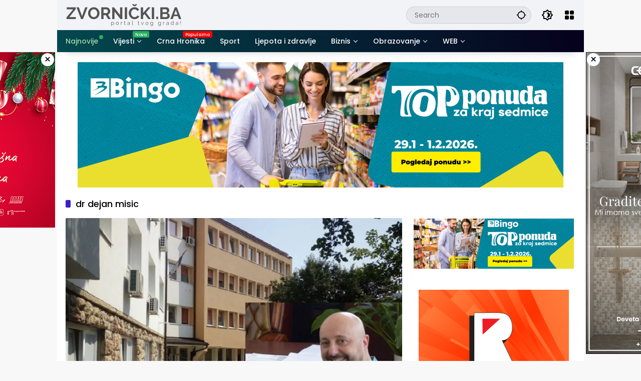

--- FILE ---
content_type: text/html; charset=UTF-8
request_url: https://zvornicki.ba/tag/dr-dejan-misic/
body_size: 18248
content:
<!doctype html><html lang="hr"><head><meta charset="UTF-8"><meta name="viewport" content="width=device-width, initial-scale=1"><link rel="profile" href="https://gmpg.org/xfn/11"><meta name='robots' content='noindex, follow' /><title>dr dejan misic Archives - Zvornički.ba</title><meta property="og:locale" content="hr_HR" /><meta property="og:type" content="article" /><meta property="og:title" content="dr dejan misic Archives" /><meta property="og:url" content="https://zvornicki.ba/tag/dr-dejan-misic/" /><meta property="og:site_name" content="Zvornički.ba" /><meta property="og:image" content="https://zvornicki.ba/wp-content/uploads/2023/09/una-bihac-jpg.webp" /><meta property="og:image:width" content="307" /><meta property="og:image:height" content="231" /><meta property="og:image:type" content="image/jpeg" /><meta name="twitter:card" content="summary_large_image" /> <script type="application/ld+json" class="yoast-schema-graph">{"@context":"https://schema.org","@graph":[{"@type":"CollectionPage","@id":"https://zvornicki.ba/tag/dr-dejan-misic/","url":"https://zvornicki.ba/tag/dr-dejan-misic/","name":"dr dejan misic Archives - Zvornički.ba","isPartOf":{"@id":"https://zvornicki.ba/#website"},"primaryImageOfPage":{"@id":"https://zvornicki.ba/tag/dr-dejan-misic/#primaryimage"},"image":{"@id":"https://zvornicki.ba/tag/dr-dejan-misic/#primaryimage"},"thumbnailUrl":"https://zvornicki.ba/wp-content/uploads/2024/01/ortopedija-misic-doktor-jpg.webp","breadcrumb":{"@id":"https://zvornicki.ba/tag/dr-dejan-misic/#breadcrumb"},"inLanguage":"hr"},{"@type":"ImageObject","inLanguage":"hr","@id":"https://zvornicki.ba/tag/dr-dejan-misic/#primaryimage","url":"https://zvornicki.ba/wp-content/uploads/2024/01/ortopedija-misic-doktor-jpg.webp","contentUrl":"https://zvornicki.ba/wp-content/uploads/2024/01/ortopedija-misic-doktor-jpg.webp","width":878,"height":623,"caption":"U zvorničkoj bolnici blag porast broja pacijenata sa povredama izazvanih vremsnkim uslovima i ledom"},{"@type":"BreadcrumbList","@id":"https://zvornicki.ba/tag/dr-dejan-misic/#breadcrumb","itemListElement":[{"@type":"ListItem","position":1,"name":"Home","item":"https://zvornicki.ba/"},{"@type":"ListItem","position":2,"name":"dr dejan misic"}]},{"@type":"WebSite","@id":"https://zvornicki.ba/#website","url":"https://zvornicki.ba/","name":"Zvornički.ba","description":"Nezavisni portal grada Zvornika","publisher":{"@id":"https://zvornicki.ba/#organization"},"alternateName":"Zvornik Vijesti","potentialAction":[{"@type":"SearchAction","target":{"@type":"EntryPoint","urlTemplate":"https://zvornicki.ba/?s={search_term_string}"},"query-input":{"@type":"PropertyValueSpecification","valueRequired":true,"valueName":"search_term_string"}}],"inLanguage":"hr"},{"@type":"Organization","@id":"https://zvornicki.ba/#organization","name":"Zvornički.ba","alternateName":"Nezavisni informativni portal grada Zvornika","url":"https://zvornicki.ba/","logo":{"@type":"ImageObject","inLanguage":"hr","@id":"https://zvornicki.ba/#/schema/logo/image/","url":"https://zvornicki.ba/wp-content/uploads/2025/02/Go2njemacka-4-1.png","contentUrl":"https://zvornicki.ba/wp-content/uploads/2025/02/Go2njemacka-4-1.png","width":350,"height":45,"caption":"Zvornički.ba"},"image":{"@id":"https://zvornicki.ba/#/schema/logo/image/"},"sameAs":["https://www.facebook.com/Zvornicki.ba"],"publishingPrinciples":"https://zvornicki.ba/privacy-policy-2/","ownershipFundingInfo":"https://zvornicki.ba/impressum/"}]}</script> <link rel='dns-prefetch' href='//www.googletagmanager.com' /><link rel="alternate" type="application/rss+xml" title="Zvornički.ba &raquo; Kanal" href="https://zvornicki.ba/feed/" /><link rel="alternate" type="application/rss+xml" title="Zvornički.ba &raquo; Kanal komentara" href="https://zvornicki.ba/comments/feed/" /><link rel="alternate" type="application/rss+xml" title="Zvornički.ba &raquo; dr dejan misic Kanal oznaka" href="https://zvornicki.ba/tag/dr-dejan-misic/feed/" /><style id='wp-img-auto-sizes-contain-inline-css'>img:is([sizes=auto i],[sizes^="auto," i]){contain-intrinsic-size:3000px 1500px}</style><link data-optimized="1" rel='stylesheet' id='ctf_styles-css' href='https://zvornicki.ba/wp-content/litespeed/css/b2fd4cb56db268d5d70d47ad36ffb128.css?ver=240ed' media='all' /><link data-optimized="1" rel='stylesheet' id='wpmedia-fonts-css' href='https://zvornicki.ba/wp-content/litespeed/css/4fce13007fe564bddd444d758dd70b9d.css?ver=4d72e' media='all' /><link data-optimized="1" rel='stylesheet' id='wpmedia-style-css' href='https://zvornicki.ba/wp-content/litespeed/css/66c7eb957bc7d68ef2eb855c88bfc40b.css?ver=8f31f' media='all' /><style id='wpmedia-style-inline-css'>h1,h2,h3,h4,h5,h6,.reltitle,.site-title,.gmr-mainmenu ul>li>a,.gmr-secondmenu-dropdown ul>li>a,.gmr-sidemenu ul li a,.gmr-sidemenu .side-textsocial,.heading-text,.gmr-mobilemenu ul li a,#navigationamp ul li a{font-family:Poppins;font-weight:500}h1 strong,h2 strong,h3 strong,h4 strong,h5 strong,h6 strong{font-weight:700}.entry-content-single{font-size:16px}body{font-family:Poppins;--font-reguler:400;--font-bold:700;--mainmenu-bgcolor:#03494f;--mainmenu-secondbgcolor:#06001c;--background-color:#f8f8f8;--main-color:#000000;--widget-title:#000000;--link-color-body:#000000;--hoverlink-color-body:#d9091b;--border-color:#cccccc;--button-bgcolor:#3920c9;--button-color:#ffffff;--header-bgcolor:#f2f3f6;--topnav-color:#000000;--topnav-link-color:#000000;--topnav-linkhover-color:#d9091b;--mainmenu-color:#ffffff;--mainmenu-hovercolor:#f1c40f;--content-bgcolor:#ffffff;--content-greycolor:#555555;--greybody-bgcolor:#eeeeee;--footer-bgcolor:#f2f3f6;--footer-color:#666666;--footer-linkcolor:#212121;--footer-hover-linkcolor:#d9091b}body,body.dark-theme{--scheme-color:#006b63;--secondscheme-color:#3920c9;--mainmenu-direction:80deg}</style><link rel="https://api.w.org/" href="https://zvornicki.ba/wp-json/" /><link rel="alternate" title="JSON" type="application/json" href="https://zvornicki.ba/wp-json/wp/v2/tags/10278" /><link rel="EditURI" type="application/rsd+xml" title="RSD" href="https://zvornicki.ba/xmlrpc.php?rsd" /><meta name="generator" content="WordPress 6.9" /> <script src="[data-uri]" defer type="b17988e23d48c8502bf51f57-text/javascript"></script> <link rel="icon" href="https://zvornicki.ba/wp-content/uploads/2025/02/cropped-Twitter-Twemoji-Alphabet-Letter-Z.512-1-32x32.png" sizes="32x32" /><link rel="icon" href="https://zvornicki.ba/wp-content/uploads/2025/02/cropped-Twitter-Twemoji-Alphabet-Letter-Z.512-1-192x192.png" sizes="192x192" /><link rel="apple-touch-icon" href="https://zvornicki.ba/wp-content/uploads/2025/02/cropped-Twitter-Twemoji-Alphabet-Letter-Z.512-1-180x180.png" /><meta name="msapplication-TileImage" content="https://zvornicki.ba/wp-content/uploads/2025/02/cropped-Twitter-Twemoji-Alphabet-Letter-Z.512-1-270x270.png" /><style id='global-styles-inline-css'>:root{--wp--preset--aspect-ratio--square:1;--wp--preset--aspect-ratio--4-3:4/3;--wp--preset--aspect-ratio--3-4:3/4;--wp--preset--aspect-ratio--3-2:3/2;--wp--preset--aspect-ratio--2-3:2/3;--wp--preset--aspect-ratio--16-9:16/9;--wp--preset--aspect-ratio--9-16:9/16;--wp--preset--color--black:#000000;--wp--preset--color--cyan-bluish-gray:#abb8c3;--wp--preset--color--white:#ffffff;--wp--preset--color--pale-pink:#f78da7;--wp--preset--color--vivid-red:#cf2e2e;--wp--preset--color--luminous-vivid-orange:#ff6900;--wp--preset--color--luminous-vivid-amber:#fcb900;--wp--preset--color--light-green-cyan:#7bdcb5;--wp--preset--color--vivid-green-cyan:#00d084;--wp--preset--color--pale-cyan-blue:#8ed1fc;--wp--preset--color--vivid-cyan-blue:#0693e3;--wp--preset--color--vivid-purple:#9b51e0;--wp--preset--gradient--vivid-cyan-blue-to-vivid-purple:linear-gradient(135deg,rgb(6,147,227) 0%,rgb(155,81,224) 100%);--wp--preset--gradient--light-green-cyan-to-vivid-green-cyan:linear-gradient(135deg,rgb(122,220,180) 0%,rgb(0,208,130) 100%);--wp--preset--gradient--luminous-vivid-amber-to-luminous-vivid-orange:linear-gradient(135deg,rgb(252,185,0) 0%,rgb(255,105,0) 100%);--wp--preset--gradient--luminous-vivid-orange-to-vivid-red:linear-gradient(135deg,rgb(255,105,0) 0%,rgb(207,46,46) 100%);--wp--preset--gradient--very-light-gray-to-cyan-bluish-gray:linear-gradient(135deg,rgb(238,238,238) 0%,rgb(169,184,195) 100%);--wp--preset--gradient--cool-to-warm-spectrum:linear-gradient(135deg,rgb(74,234,220) 0%,rgb(151,120,209) 20%,rgb(207,42,186) 40%,rgb(238,44,130) 60%,rgb(251,105,98) 80%,rgb(254,248,76) 100%);--wp--preset--gradient--blush-light-purple:linear-gradient(135deg,rgb(255,206,236) 0%,rgb(152,150,240) 100%);--wp--preset--gradient--blush-bordeaux:linear-gradient(135deg,rgb(254,205,165) 0%,rgb(254,45,45) 50%,rgb(107,0,62) 100%);--wp--preset--gradient--luminous-dusk:linear-gradient(135deg,rgb(255,203,112) 0%,rgb(199,81,192) 50%,rgb(65,88,208) 100%);--wp--preset--gradient--pale-ocean:linear-gradient(135deg,rgb(255,245,203) 0%,rgb(182,227,212) 50%,rgb(51,167,181) 100%);--wp--preset--gradient--electric-grass:linear-gradient(135deg,rgb(202,248,128) 0%,rgb(113,206,126) 100%);--wp--preset--gradient--midnight:linear-gradient(135deg,rgb(2,3,129) 0%,rgb(40,116,252) 100%);--wp--preset--font-size--small:13px;--wp--preset--font-size--medium:20px;--wp--preset--font-size--large:36px;--wp--preset--font-size--x-large:42px;--wp--preset--spacing--20:0.44rem;--wp--preset--spacing--30:0.67rem;--wp--preset--spacing--40:1rem;--wp--preset--spacing--50:1.5rem;--wp--preset--spacing--60:2.25rem;--wp--preset--spacing--70:3.38rem;--wp--preset--spacing--80:5.06rem;--wp--preset--shadow--natural:6px 6px 9px rgba(0, 0, 0, 0.2);--wp--preset--shadow--deep:12px 12px 50px rgba(0, 0, 0, 0.4);--wp--preset--shadow--sharp:6px 6px 0px rgba(0, 0, 0, 0.2);--wp--preset--shadow--outlined:6px 6px 0px -3px rgb(255, 255, 255), 6px 6px rgb(0, 0, 0);--wp--preset--shadow--crisp:6px 6px 0px rgb(0, 0, 0)}:where(.is-layout-flex){gap:.5em}:where(.is-layout-grid){gap:.5em}body .is-layout-flex{display:flex}.is-layout-flex{flex-wrap:wrap;align-items:center}.is-layout-flex>:is(*,div){margin:0}body .is-layout-grid{display:grid}.is-layout-grid>:is(*,div){margin:0}:where(.wp-block-columns.is-layout-flex){gap:2em}:where(.wp-block-columns.is-layout-grid){gap:2em}:where(.wp-block-post-template.is-layout-flex){gap:1.25em}:where(.wp-block-post-template.is-layout-grid){gap:1.25em}.has-black-color{color:var(--wp--preset--color--black)!important}.has-cyan-bluish-gray-color{color:var(--wp--preset--color--cyan-bluish-gray)!important}.has-white-color{color:var(--wp--preset--color--white)!important}.has-pale-pink-color{color:var(--wp--preset--color--pale-pink)!important}.has-vivid-red-color{color:var(--wp--preset--color--vivid-red)!important}.has-luminous-vivid-orange-color{color:var(--wp--preset--color--luminous-vivid-orange)!important}.has-luminous-vivid-amber-color{color:var(--wp--preset--color--luminous-vivid-amber)!important}.has-light-green-cyan-color{color:var(--wp--preset--color--light-green-cyan)!important}.has-vivid-green-cyan-color{color:var(--wp--preset--color--vivid-green-cyan)!important}.has-pale-cyan-blue-color{color:var(--wp--preset--color--pale-cyan-blue)!important}.has-vivid-cyan-blue-color{color:var(--wp--preset--color--vivid-cyan-blue)!important}.has-vivid-purple-color{color:var(--wp--preset--color--vivid-purple)!important}.has-black-background-color{background-color:var(--wp--preset--color--black)!important}.has-cyan-bluish-gray-background-color{background-color:var(--wp--preset--color--cyan-bluish-gray)!important}.has-white-background-color{background-color:var(--wp--preset--color--white)!important}.has-pale-pink-background-color{background-color:var(--wp--preset--color--pale-pink)!important}.has-vivid-red-background-color{background-color:var(--wp--preset--color--vivid-red)!important}.has-luminous-vivid-orange-background-color{background-color:var(--wp--preset--color--luminous-vivid-orange)!important}.has-luminous-vivid-amber-background-color{background-color:var(--wp--preset--color--luminous-vivid-amber)!important}.has-light-green-cyan-background-color{background-color:var(--wp--preset--color--light-green-cyan)!important}.has-vivid-green-cyan-background-color{background-color:var(--wp--preset--color--vivid-green-cyan)!important}.has-pale-cyan-blue-background-color{background-color:var(--wp--preset--color--pale-cyan-blue)!important}.has-vivid-cyan-blue-background-color{background-color:var(--wp--preset--color--vivid-cyan-blue)!important}.has-vivid-purple-background-color{background-color:var(--wp--preset--color--vivid-purple)!important}.has-black-border-color{border-color:var(--wp--preset--color--black)!important}.has-cyan-bluish-gray-border-color{border-color:var(--wp--preset--color--cyan-bluish-gray)!important}.has-white-border-color{border-color:var(--wp--preset--color--white)!important}.has-pale-pink-border-color{border-color:var(--wp--preset--color--pale-pink)!important}.has-vivid-red-border-color{border-color:var(--wp--preset--color--vivid-red)!important}.has-luminous-vivid-orange-border-color{border-color:var(--wp--preset--color--luminous-vivid-orange)!important}.has-luminous-vivid-amber-border-color{border-color:var(--wp--preset--color--luminous-vivid-amber)!important}.has-light-green-cyan-border-color{border-color:var(--wp--preset--color--light-green-cyan)!important}.has-vivid-green-cyan-border-color{border-color:var(--wp--preset--color--vivid-green-cyan)!important}.has-pale-cyan-blue-border-color{border-color:var(--wp--preset--color--pale-cyan-blue)!important}.has-vivid-cyan-blue-border-color{border-color:var(--wp--preset--color--vivid-cyan-blue)!important}.has-vivid-purple-border-color{border-color:var(--wp--preset--color--vivid-purple)!important}.has-vivid-cyan-blue-to-vivid-purple-gradient-background{background:var(--wp--preset--gradient--vivid-cyan-blue-to-vivid-purple)!important}.has-light-green-cyan-to-vivid-green-cyan-gradient-background{background:var(--wp--preset--gradient--light-green-cyan-to-vivid-green-cyan)!important}.has-luminous-vivid-amber-to-luminous-vivid-orange-gradient-background{background:var(--wp--preset--gradient--luminous-vivid-amber-to-luminous-vivid-orange)!important}.has-luminous-vivid-orange-to-vivid-red-gradient-background{background:var(--wp--preset--gradient--luminous-vivid-orange-to-vivid-red)!important}.has-very-light-gray-to-cyan-bluish-gray-gradient-background{background:var(--wp--preset--gradient--very-light-gray-to-cyan-bluish-gray)!important}.has-cool-to-warm-spectrum-gradient-background{background:var(--wp--preset--gradient--cool-to-warm-spectrum)!important}.has-blush-light-purple-gradient-background{background:var(--wp--preset--gradient--blush-light-purple)!important}.has-blush-bordeaux-gradient-background{background:var(--wp--preset--gradient--blush-bordeaux)!important}.has-luminous-dusk-gradient-background{background:var(--wp--preset--gradient--luminous-dusk)!important}.has-pale-ocean-gradient-background{background:var(--wp--preset--gradient--pale-ocean)!important}.has-electric-grass-gradient-background{background:var(--wp--preset--gradient--electric-grass)!important}.has-midnight-gradient-background{background:var(--wp--preset--gradient--midnight)!important}.has-small-font-size{font-size:var(--wp--preset--font-size--small)!important}.has-medium-font-size{font-size:var(--wp--preset--font-size--medium)!important}.has-large-font-size{font-size:var(--wp--preset--font-size--large)!important}.has-x-large-font-size{font-size:var(--wp--preset--font-size--x-large)!important}</style><style id='wpmedia-popular-1-inline-css'>#wpmedia-popular-1{padding:16px;background:linear-gradient(1deg,var(--widget-color1,#efefef) 0%,var(--widget-color2,#dddddd) 100%)}#wpmedia-popular-1 .big-thumb{margin:0 -16px;border-radius:0!important}</style></head><body class="archive tag tag-dr-dejan-misic tag-10278 wp-custom-logo wp-embed-responsive wp-theme-wpmedia idtheme kentooz hfeed gmr-box-layout">
<a class="skip-link screen-reader-text" href="#primary">Skip to content</a><div class="gmr-verytopbanner text-center gmrclose-element"><div class="container"><div class="gmr-parallax"><div class="rellax"><div class="in-rellax"><div class="idt-xclosewrap"><div class="idt-xclosetext">Reklamni prostor</div><button class="idt-xclose-top close-modal gmrbtnclose">&times;</button></div><div class="idt-rellax-bannerwrap"><a href="https://www.facebook.com/p/CER-Komerc-100057396942603/?locale=sr_RS" target="_blank" rel="noopener">
<img class="alignnone size-full wp-image-109761" src="https://zvornicki.ba/wp-content/uploads/2025/04/500X300.jpg" alt="" width="500" height="300" />
</a></div></div></div></div></div></div><div id="page" class="site"><div id="topnavwrap" class="gmr-topnavwrap clearfix"><div class="container"><header id="masthead" class="list-flex site-header"><div class="row-flex gmr-navleft"><div class="site-branding"><div class="gmr-logo"><a class="custom-logo-link" href="https://zvornicki.ba/" title="Zvornički.ba" rel="home"><img class="custom-logo" src="https://zvornicki.ba/wp-content/uploads/2025/02/Go2njemacka-4-1.png" width="350" height="45" alt="Zvornički.ba" loading="lazy" /></a></div></div></div><div class="row-flex gmr-navright">
<span class="gmr-top-date" data-lang="hr"></span><div class="gmr-search desktop-only"><form method="get" class="gmr-searchform searchform" action="https://zvornicki.ba/">
<input type="text" name="s" id="s" placeholder="Search" />
<input type="hidden" name="post_type[]" value="post" />
<button type="submit" role="button" class="gmr-search-submit gmr-search-icon" aria-label="Submit">
<svg xmlns="http://www.w3.org/2000/svg" height="24px" viewBox="0 0 24 24" width="24px" fill="currentColor"><path d="M0 0h24v24H0V0z" fill="none"/><path d="M20.94 11c-.46-4.17-3.77-7.48-7.94-7.94V1h-2v2.06C6.83 3.52 3.52 6.83 3.06 11H1v2h2.06c.46 4.17 3.77 7.48 7.94 7.94V23h2v-2.06c4.17-.46 7.48-3.77 7.94-7.94H23v-2h-2.06zM12 19c-3.87 0-7-3.13-7-7s3.13-7 7-7 7 3.13 7 7-3.13 7-7 7z"/></svg>
</button></form></div><button role="button" class="darkmode-button topnav-button" aria-label="Dark Mode"><svg xmlns="http://www.w3.org/2000/svg" height="24px" viewBox="0 0 24 24" width="24px" fill="currentColor"><path d="M0 0h24v24H0V0z" fill="none"/><path d="M20 8.69V4h-4.69L12 .69 8.69 4H4v4.69L.69 12 4 15.31V20h4.69L12 23.31 15.31 20H20v-4.69L23.31 12 20 8.69zm-2 5.79V18h-3.52L12 20.48 9.52 18H6v-3.52L3.52 12 6 9.52V6h3.52L12 3.52 14.48 6H18v3.52L20.48 12 18 14.48zM12.29 7c-.74 0-1.45.17-2.08.46 1.72.79 2.92 2.53 2.92 4.54s-1.2 3.75-2.92 4.54c.63.29 1.34.46 2.08.46 2.76 0 5-2.24 5-5s-2.24-5-5-5z"/></svg></button><div class="gmr-menugrid-btn gmrclick-container"><button id="menugrid-button" class="topnav-button gmrbtnclick" aria-label="Open Menu"><svg xmlns="http://www.w3.org/2000/svg" enable-background="new 0 0 24 24" height="24px" viewBox="0 0 24 24" width="24px" fill="currentColor"><g><rect fill="none" height="24" width="24"/></g><g><g><path d="M5,11h4c1.1,0,2-0.9,2-2V5c0-1.1-0.9-2-2-2H5C3.9,3,3,3.9,3,5v4C3,10.1,3.9,11,5,11z"/><path d="M5,21h4c1.1,0,2-0.9,2-2v-4c0-1.1-0.9-2-2-2H5c-1.1,0-2,0.9-2,2v4C3,20.1,3.9,21,5,21z"/><path d="M13,5v4c0,1.1,0.9,2,2,2h4c1.1,0,2-0.9,2-2V5c0-1.1-0.9-2-2-2h-4C13.9,3,13,3.9,13,5z"/><path d="M15,21h4c1.1,0,2-0.9,2-2v-4c0-1.1-0.9-2-2-2h-4c-1.1,0-2,0.9-2,2v4C13,20.1,13.9,21,15,21z"/></g></g></svg></button><div id="dropdown-container" class="gmr-secondmenu-dropdown gmr-dropdown col-2"><ul id="secondary-menu" class="menu"><li id="menu-item-107897" class="menu-item menu-item-type-taxonomy menu-item-object-post_tag menu-item-107897"><a href="https://zvornicki.ba/tag/manfaat-buah/">Manfaat Buah</a></li><li id="menu-item-107898" class="menu-item menu-item-type-taxonomy menu-item-object-post_tag menu-item-107898"><a href="https://zvornicki.ba/tag/berita-otomotif/">Berita Otomotif</a></li><li id="menu-item-107899" class="menu-item menu-item-type-taxonomy menu-item-object-post_tag menu-item-107899"><a href="https://zvornicki.ba/tag/berita-teknologi/">Berita Teknologi</a></li><li id="menu-item-107900" class="menu-item menu-item-type-taxonomy menu-item-object-post_tag menu-item-107900"><a href="https://zvornicki.ba/tag/berita-internasional/">Berita Internasional</a></li><li id="menu-item-107901" class="menu-item menu-item-type-taxonomy menu-item-object-post_tag menu-item-107901"><a href="https://zvornicki.ba/tag/nissan/">Nissan</a></li><li id="menu-item-83" class="menu-item menu-item-type-taxonomy menu-item-object-post_tag menu-item-83"><a href="https://zvornicki.ba/tag/mitsubishi/">Mitsubishi</a></li><li id="menu-item-107902" class="menu-item menu-item-type-taxonomy menu-item-object-post_tag menu-item-107902"><a href="https://zvornicki.ba/tag/rusia/">Rusia</a></li><li id="menu-item-107903" class="menu-item menu-item-type-taxonomy menu-item-object-post_tag menu-item-107903"><a href="https://zvornicki.ba/tag/ukraina/">Ukraina</a></li></ul></div></div><button id="gmr-responsive-menu" role="button" class="mobile-only" aria-label="Menus" data-target="#gmr-sidemenu-id" data-toggle="onoffcanvas" aria-expanded="false" rel="nofollow"><svg xmlns="http://www.w3.org/2000/svg" width="24" height="24" viewBox="0 0 24 24"><path fill="currentColor" d="m19.31 18.9l3.08 3.1L21 23.39l-3.12-3.07c-.69.43-1.51.68-2.38.68c-2.5 0-4.5-2-4.5-4.5s2-4.5 4.5-4.5s4.5 2 4.5 4.5c0 .88-.25 1.71-.69 2.4m-3.81.1a2.5 2.5 0 0 0 0-5a2.5 2.5 0 0 0 0 5M21 4v2H3V4h18M3 16v-2h6v2H3m0-5V9h18v2h-2.03c-1.01-.63-2.2-1-3.47-1s-2.46.37-3.47 1H3Z"/></svg></button></div></header></div><nav id="main-nav" class="main-navigation gmr-mainmenu"><div class="container"><ul id="primary-menu" class="menu"><li id="menu-item-107927" class="menu-green-light menu-dot green menu-item menu-item-type-taxonomy menu-item-object-category menu-item-107927"><a href="https://zvornicki.ba/t/najnovije/"><span>Najnovije</span></a></li><li id="menu-item-107920" class="menu-new green menu-item menu-item-type-taxonomy menu-item-object-category menu-item-has-children menu-item-107920"><a href="https://zvornicki.ba/t/vijesti/" data-desciption="Novo"><span>Vijesti</span></a><ul class="sub-menu"><li id="menu-item-107922" class="menu-dot dot-green green menu-item menu-item-type-taxonomy menu-item-object-category menu-item-107922"><a href="https://zvornicki.ba/t/vijesti/zvornik/"><span>Zvornik</span></a></li><li id="menu-item-107921" class="menu-item menu-item-type-taxonomy menu-item-object-category menu-item-107921"><a href="https://zvornicki.ba/t/vijesti/regija/"><span>Regija</span></a></li><li id="menu-item-107928" class="menu-item menu-item-type-taxonomy menu-item-object-category menu-item-107928"><a href="https://zvornicki.ba/t/vijesti/bih/"><span>BiH</span></a></li></ul></li><li id="menu-item-107925" class="menu-white menu-new red menu-item menu-item-type-taxonomy menu-item-object-category menu-item-107925"><a href="https://zvornicki.ba/t/crna-hronika/" data-desciption="Popularno"><span>Crna Hronika</span></a></li><li id="menu-item-107923" class="menu-item menu-item-type-taxonomy menu-item-object-category menu-item-107923"><a href="https://zvornicki.ba/t/sport/"><span>Sport</span></a></li><li id="menu-item-107926" class="menu-item menu-item-type-taxonomy menu-item-object-category menu-item-107926"><a href="https://zvornicki.ba/t/ljepota-i-zdravlje/"><span>Ljepota i zdravlje</span></a></li><li id="menu-item-107924" class="menu-item menu-item-type-taxonomy menu-item-object-category menu-item-has-children menu-item-107924"><a href="https://zvornicki.ba/t/biznis/"><span>Biznis</span></a><ul class="sub-menu"><li id="menu-item-107976" class="menu-item menu-item-type-taxonomy menu-item-object-category menu-item-107976"><a href="https://zvornicki.ba/t/poljoprivreda/"><span>Poljoprivreda</span></a></li></ul></li><li id="menu-item-107973" class="menu-item menu-item-type-taxonomy menu-item-object-category menu-item-has-children menu-item-107973"><a href="https://zvornicki.ba/t/obrazovanje/"><span>Obrazovanje</span></a><ul class="sub-menu"><li id="menu-item-107971" class="menu-item menu-item-type-taxonomy menu-item-object-category menu-item-107971"><a href="https://zvornicki.ba/t/kultura/"><span>KULTURA</span></a></li><li id="menu-item-107972" class="menu-item menu-item-type-taxonomy menu-item-object-category menu-item-107972"><a href="https://zvornicki.ba/t/nauka/"><span>NAUKA</span></a></li><li id="menu-item-107975" class="menu-item menu-item-type-taxonomy menu-item-object-category menu-item-107975"><a href="https://zvornicki.ba/t/zanimljivo/"><span>ZANIMLJIVOSTI</span></a></li></ul></li><li id="menu-item-107979" class="menu-item menu-item-type-taxonomy menu-item-object-category menu-item-has-children menu-item-107979"><a href="https://zvornicki.ba/t/webcaffe/"><span>WEB</span></a><ul class="sub-menu"><li id="menu-item-107974" class="menu-item menu-item-type-taxonomy menu-item-object-category menu-item-107974"><a href="https://zvornicki.ba/t/zabava-2/"><span>ZABAVA</span></a></li><li id="menu-item-107977" class="menu-item menu-item-type-taxonomy menu-item-object-category menu-item-107977"><a href="https://zvornicki.ba/t/recepti/"><span>RECEPTI</span></a></li><li id="menu-item-107978" class="menu-item menu-item-type-taxonomy menu-item-object-category menu-item-107978"><a href="https://zvornicki.ba/t/globalno/"><span>SVIJET</span></a></li></ul></li></ul></div></nav></div><div class="gmr-floatbanner gmr-floatbanner-left gmrclose-element"><button class="gmrbtnclose" title="close">&times;</button><img src="https://zvornicki.ba/wp-content/uploads/2025/12/Nova-godina-cestitka-png-2.png" alt="" width="350" height="350" class="alignnone size-full wp-image-119849" /></div><div class="gmr-floatbanner gmr-floatbanner-right gmrclose-element"><button class="gmrbtnclose" title="close">&times;</button><a href="https://www.facebook.com/profile.php?id=100057396942603">
<img src="https://zvornicki.ba/wp-content/uploads/2025/05/cer.png" alt="" width="302" height="602" class="alignnone size-full wp-image-111062" /></div><div class="gmr-topbanner text-center"><div class="container"><a href=" https://www.bingotuzla.ba/top-ponuda/">
<img src="https://zvornicki.ba/wp-content/uploads/2026/01/970x250-4.jpg" alt="" width="970" height="250" class="alignnone size-full wp-image-121016" />
</a></div></div><div id="content" class="gmr-content"><div class="container"><div class="row"><main id="primary" class="site-main col-md-8"><header class="page-header"><h1 class="page-title sub-title">dr dejan misic</h1></header><div class="idt-contentbig"><article id="post-91262" class="post type-post idt-cbbox hentry"><div class="box-bigitem">
<a class="post-thumbnail" href="https://zvornicki.ba/u-zvornickoj-bolnici-blag-porast-broja-pacijenata-sa-povredama-izazvanih-vremsnkim-uslovima-i-ledom/" title="U zvorničkoj bolnici blag porast broja pacijenata sa povredama izazvanih vremsnkim uslovima i ledom">
<img width="564" height="400" src="https://zvornicki.ba/wp-content/uploads/2024/01/ortopedija-misic-doktor-jpg.webp" class="attachment-large size-large wp-post-image" alt="U zvorničkoj bolnici blag porast broja pacijenata sa povredama izazvanih vremsnkim uslovima i ledom" decoding="async" fetchpriority="high" srcset="https://zvornicki.ba/wp-content/uploads/2024/01/ortopedija-misic-doktor-jpg.webp 878w, https://zvornicki.ba/wp-content/uploads/2024/01/ortopedija-misic-doktor-768x545.webp 768w" sizes="(max-width: 564px) 100vw, 564px" />			</a><div class="box-content">
<span class="cat-links-content"><a href="https://zvornicki.ba/t/carsija/" title="View all posts in ČARŠIJA">ČARŠIJA</a></span><h2 class="entry-title"><a href="https://zvornicki.ba/u-zvornickoj-bolnici-blag-porast-broja-pacijenata-sa-povredama-izazvanih-vremsnkim-uslovima-i-ledom/" title="U zvorničkoj bolnici blag porast broja pacijenata sa povredama izazvanih vremsnkim uslovima i ledom" rel="bookmark">U zvorničkoj bolnici blag porast broja pacijenata sa povredama izazvanih vremsnkim uslovima i ledom</a></h2><div class="gmr-meta-topic"><span class="meta-content"><span class="posted-on"><time class="entry-date published updated" datetime="2024-01-11T18:28:55+01:00">11/01/2024</time></span></span></div><div class="entry-footer entry-footer-archive"><div class="posted-by"> <span class="author vcard"><a class="url fn n" href="https://zvornicki.ba/author/ilijaz/" title="Administrator">Administrator</a></span></div></div></div></div></article><div class="inline-banner post text-center"><a href="https://www.facebook.com/stolarijacado/?locale=hr_HR" target="_blank">
<img class="alignnone size-full wp-image-104192" src="https://zvornicki.ba/wp-content/uploads/2024/11/1-2-e1740395846844.jpg" alt="" width="520" height="385">
</a></div></div><div id="infinite-container"><article id="post-25715" class="post type-post hentry"><div class="box-item">
<a class="post-thumbnail" href="https://zvornicki.ba/zvornicka-bolnica-poboljsava-kvalitet-usluga-pacijente-u-zvorniku-lijecit-ce-eminentni-strucnjak-iz-oblasti-ortopedije-prim-dr-slavko-manojlovic/" title="Zvornička bolnica poboljšava kvalitet usluga, pacijente u Zvorniku liječit će eminentni stručnjak iz oblasti ortopedije Prim dr Slavko Manojlović">
</a><div class="box-content"><h2 class="entry-title"><a href="https://zvornicki.ba/zvornicka-bolnica-poboljsava-kvalitet-usluga-pacijente-u-zvorniku-lijecit-ce-eminentni-strucnjak-iz-oblasti-ortopedije-prim-dr-slavko-manojlovic/" title="Zvornička bolnica poboljšava kvalitet usluga, pacijente u Zvorniku liječit će eminentni stručnjak iz oblasti ortopedije Prim dr Slavko Manojlović" rel="bookmark">Zvornička bolnica poboljšava kvalitet usluga, pacijente u Zvorniku liječit će eminentni stručnjak iz oblasti ortopedije Prim dr Slavko Manojlović</a></h2><div class="gmr-meta-topic"><span class="meta-content"><span class="cat-links-content"><a href="https://zvornicki.ba/t/carsija/" title="View all posts in ČARŠIJA">ČARŠIJA</a></span><span class="posted-on"><time class="entry-date published updated" datetime="2019-05-20T16:07:45+01:00">20/05/2019</time></span></span></div><div class="entry-footer entry-footer-archive"><div class="posted-by"> <span class="author vcard"><a class="url fn n" href="https://zvornicki.ba/author/ilijaz/" title="Administrator">Administrator</a></span></div></div><div class="entry-content entry-content-archive"><p>Jedan od najboljih ortopeda sa naših prostora Prim dr Slavko Manojlović specijalista ortopedije sa traumatologijom od maja mjeseca 2019. vršiće operacije totalne endoproteze koljena i kuka u zvorničkoj bolnici. Ovo&#8230;</p></div></div></div></article></div><div class="text-center"><div class="page-load-status"><div class="loader-ellips infinite-scroll-request gmr-ajax-load-wrapper gmr-loader"><div class="gmr-loaderwrap"><div class="gmr-ajax-loader"><div class="gmr-loader1"></div><div class="gmr-loader2"></div><div class="gmr-loader3"></div><div class="gmr-loader4"></div></div></div></div><p class="infinite-scroll-last">No More Posts Available.</p><p class="infinite-scroll-error">No more pages to load.</p></div><p><button class="view-more-button heading-text">View More</button></p></div></main><aside id="secondary" class="widget-area col-md-4 pos-sticky"><section id="custom_html-1" class="widget_text widget widget_custom_html"><div class="textwidget custom-html-widget"><center></center>
<br>
<br><center>
<a href="  https://www.bingotuzla.ba/top-ponuda/">
<img class="alignnone size-full wp-image-121013" src="https://zvornicki.ba/wp-content/uploads/2026/01/320x100-4.jpg" alt="" width="320" height="100" />
</a></center>
<br>
<br><center>
<a href="https://www.facebook.com/RobotBH">
<img src="https://zvornicki.ba/wp-content/uploads/2026/01/ZVORNICKI.BA-300x600px-ROBOT-3.png" alt="" width="300" height="600" class="alignnone size-full wp-image-121071" />
</a></center></div></section><section id="wpmedia-mp-5" class="widget wpmedia-module"><div class="page-header widget-titlewrap"><h2 class="widget-title">Vijesti iz Regije</h2></div><div class="widget-subtitle">– Najnovije vijesti i aktuelnosti iz regije Birač i susjednih opština.</div><div class="wpmedia-list-gallery inmodule-widget gallery-col-2 gmr-fixheight"><div class="list-gallery"><div class="module-smallthumb">								<a class="post-thumbnail" href="https://zvornicki.ba/amar-mehanovic-proglasen-najboljim-nogometasem-opcine-kalesija-za-2025-godinu/" title="Amar Mehanović proglašen najboljim nogometašem općine Kalesija za 2025. godinu">
<img width="350" height="220" src="https://zvornicki.ba/wp-content/uploads/2026/01/daspdlaldalsdlasldsa-350x220.jpg" class="attachment-medium_large size-medium_large wp-post-image" alt="Amar Mehanović proglašen najboljim nogometašem općine Kalesija za 2025. godinu" decoding="async" loading="lazy" />								</a>
<span class="cat-links-content"><a href="https://zvornicki.ba/t/kalesija/" title="View all posts in KALESIJA">KALESIJA</a></span></div><div class="list-gallery-title">
<a class="recent-title heading-text" href="https://zvornicki.ba/amar-mehanovic-proglasen-najboljim-nogometasem-opcine-kalesija-za-2025-godinu/" title="Amar Mehanović proglašen najboljim nogometašem općine Kalesija za 2025. godinu" rel="bookmark">Amar Mehanović proglašen najboljim nogometašem općine Kalesija za 2025. godinu</a></div></div><div class="list-gallery"><div class="module-smallthumb">								<a class="post-thumbnail" href="https://zvornicki.ba/ovog-petka-bez-elektricne-energije-korisnici-jednog-naselja-na-podrucju-terenske-jedinice-zvornik/" title="Ovog petka bez električne energije korisnici jednog naselja na području Terenske jedinice Zvornik">
<img width="350" height="220" src="https://zvornicki.ba/wp-content/uploads/2025/10/elektro-dalekovod-350x220.jpg" class="attachment-medium_large size-medium_large wp-post-image" alt="Ovog petka bez električne energije korisnici jednog naselja na području Terenske jedinice Zvornik" decoding="async" loading="lazy" />								</a>
<span class="cat-links-content"><a href="https://zvornicki.ba/t/najnovije/" title="View all posts in Najnovije">Najnovije</a></span></div><div class="list-gallery-title">
<a class="recent-title heading-text" href="https://zvornicki.ba/ovog-petka-bez-elektricne-energije-korisnici-jednog-naselja-na-podrucju-terenske-jedinice-zvornik/" title="Ovog petka bez električne energije korisnici jednog naselja na području Terenske jedinice Zvornik" rel="bookmark">Ovog petka bez električne energije korisnici jednog naselja na području Terenske jedinice Zvornik</a></div></div><div class="list-gallery"><div class="module-smallthumb">								<a class="post-thumbnail" href="https://zvornicki.ba/vojinu-pavlovicu-odgodeno-izvrsenje-kazne-zatvora/" title="Vojinu Pavloviću odgođeno izvršenje kazne zatvora!?">
<img width="350" height="220" src="https://zvornicki.ba/wp-content/uploads/2025/05/vojinpavlovic-350x220.jpg" class="attachment-medium_large size-medium_large wp-post-image" alt="Vojinu Pavloviću odgođeno izvršenje kazne zatvora!?" decoding="async" loading="lazy" />								</a>
<span class="cat-links-content"><a href="https://zvornicki.ba/t/najnovije/" title="View all posts in Najnovije">Najnovije</a></span></div><div class="list-gallery-title">
<a class="recent-title heading-text" href="https://zvornicki.ba/vojinu-pavlovicu-odgodeno-izvrsenje-kazne-zatvora/" title="Vojinu Pavloviću odgođeno izvršenje kazne zatvora!?" rel="bookmark">Vojinu Pavloviću odgođeno izvršenje kazne zatvora!?</a></div></div><div class="list-gallery"><div class="module-smallthumb">								<a class="post-thumbnail" href="https://zvornicki.ba/sredinom-marta-glavna-rasprava-u-disciplinskom-postupku-protiv-olge-pantic-koja-je-glavni-tuzilac-ojt-a-u-bijeljini/" title="Sredinom marta glavna rasprava u disciplinskom postupku protiv Olge Pantić koja je Glavni tužilac OJT-a u Bijeljini">
<img width="321" height="220" src="https://zvornicki.ba/wp-content/uploads/2024/10/olga-pantic-768x527.jpg" class="attachment-medium_large size-medium_large wp-post-image" alt="Sredinom marta glavna rasprava u disciplinskom postupku protiv Olge Pantić koja je Glavni tužilac OJT-a u Bijeljini" decoding="async" loading="lazy" srcset="https://zvornicki.ba/wp-content/uploads/2024/10/olga-pantic-768x527.jpg 768w, https://zvornicki.ba/wp-content/uploads/2024/10/olga-pantic-1024x703.jpg 1024w, https://zvornicki.ba/wp-content/uploads/2024/10/olga-pantic.jpg 1042w" sizes="auto, (max-width: 321px) 100vw, 321px" />								</a>
<span class="cat-links-content"><a href="https://zvornicki.ba/t/bijeljina/" title="View all posts in BIJELJINA">BIJELJINA</a></span></div><div class="list-gallery-title">
<a class="recent-title heading-text" href="https://zvornicki.ba/sredinom-marta-glavna-rasprava-u-disciplinskom-postupku-protiv-olge-pantic-koja-je-glavni-tuzilac-ojt-a-u-bijeljini/" title="Sredinom marta glavna rasprava u disciplinskom postupku protiv Olge Pantić koja je Glavni tužilac OJT-a u Bijeljini" rel="bookmark">Sredinom marta glavna rasprava u disciplinskom postupku protiv Olge Pantić koja je Glavni tužilac OJT-a u Bijeljini</a></div></div></div></section><section id="custom_html-4" class="widget_text widget widget_custom_html"><div class="textwidget custom-html-widget"><center>
<a href="https://www.facebook.com/p/Auto-SalonAuto-Servis-Munja-100063660549344/?locale=hr_HR" target="_blank">
<img src="https://zvornicki.ba/wp-content/uploads/2025/02/Untitled-design-15.png" alt="banner 325x300" title="banner 325x300" loading="lazy" width="320" height="100">
<br>
<br>
</a></center>
<a href="https://www.facebook.com/stolarijacado/?locale=hr_HR">
<img src="https://zvornicki.ba/wp-content/uploads/2025/12/317.jpg" alt="" width="317" height="317" class="alignnone size-full wp-image-119034" />
</a>
<br>
<br><center>
<a href="https://www.facebook.com/groups/448537439024639/?ref=share&mibextid=NSMWBT" target="_blank">
<img class="alignnone size-full wp-image-80840" src="https://zvornicki.ba/wp-content/uploads/2023/05/limar-adel.webp" alt="" width="317" height="50" />
</a></center><center>
<br>
<a href="https://www.facebook.com/profile.php?id=100057396942603">
<img src="https://zvornicki.ba/wp-content/uploads/2025/04/300x600-cer.jpg" alt="" width="300" height="600" class="alignnone size-full wp-image-109730" />
</a></center></div></section><section id="wpmedia-popular-1" class="widget wpmedia-popular"><div class="page-header widget-titlewrap"><h2 class="widget-title">Najčitanije vijesti</h2></div><ul class="wpmedia-rp-widget"><li class="clearfix">
<a class="post-thumbnail big-thumb" href="https://zvornicki.ba/ima-nade-u-ljude-dirljiva-prica-iz-divica-o-covjeku-koji-je-pomogao-majci-i-djeci-u-nevolji/" title="„Ima nade u ljude“: Dirljiva priča iz Diviča o čovjeku koji je pomogao majci i djeci u nevolji">
<img width="350" height="220" src="https://zvornicki.ba/wp-content/uploads/2026/01/divic-kula-350x220.jpg" class="attachment-medium_large size-medium_large wp-post-image" alt="„Ima nade u ljude“: Dirljiva priča iz Diviča o čovjeku koji je pomogao majci i djeci u nevolji" decoding="async" loading="lazy" /><div class="inner-thumbnail"><div class="recent-content"><span class="recent-title heading-text">„Ima nade u ljude“: Dirljiva priča iz Diviča o čovjeku koji je pomogao majci i djeci u nevolji</span><div class="meta-content meta-content-flex"><span class="posted-on"><time class="entry-date published updated" datetime="2026-01-30T19:55:46+01:00">30/01/2026</time></span><span class="count-text"><svg xmlns="http://www.w3.org/2000/svg" height="24px" viewBox="0 0 24 24" width="24px" fill="currentColor"><path d="M0 0h24v24H0V0z" fill="none"/><path d="M20 2H4c-1.1 0-2 .9-2 2v18l4-4h14c1.1 0 2-.9 2-2V4c0-1.1-.9-2-2-2zm0 14H6l-2 2V4h16v12z"/></svg> <span class="in-count-text">0</span></span></div></div></div>									</a></li><li class="clearfix">
<a class="post-thumbnail small-thumb" href="https://zvornicki.ba/aviator-vikend-uzleti-do-pobjede-u-fly-win-izazovu/" title="AVIATOR VIKEND: Uzleti do pobjede u &#8220;Fly &#038; Win&#8221; izazovu!">
<img width="80" height="80" src="https://zvornicki.ba/wp-content/uploads/2026/01/1200x675px-Aviator-januar-26-fly-and-win-80x80.jpg" class="attachment-thumbnail size-thumbnail wp-post-image" alt="AVIATOR VIKEND: Uzleti do pobjede u &#8220;Fly &#038; Win&#8221; izazovu!" decoding="async" loading="lazy" />										</a><div class="recent-content"><a class="recent-title heading-text" href="https://zvornicki.ba/aviator-vikend-uzleti-do-pobjede-u-fly-win-izazovu/" title="AVIATOR VIKEND: Uzleti do pobjede u &#8220;Fly &#038; Win&#8221; izazovu!" rel="bookmark">AVIATOR VIKEND: Uzleti do pobjede u &#8220;Fly &#038; Win&#8221; izazovu!</a><div class="meta-content meta-content-flex"><span class="posted-on"><time class="entry-date published updated" datetime="2026-01-24T09:50:34+01:00">24/01/2026</time></span><span class="count-text"><svg xmlns="http://www.w3.org/2000/svg" height="24px" viewBox="0 0 24 24" width="24px" fill="currentColor"><path d="M0 0h24v24H0V0z" fill="none"/><path d="M20 2H4c-1.1 0-2 .9-2 2v18l4-4h14c1.1 0 2-.9 2-2V4c0-1.1-.9-2-2-2zm0 14H6l-2 2V4h16v12z"/></svg> <span class="in-count-text">0</span></span></div></div></li><li class="clearfix">
<a class="post-thumbnail small-thumb" href="https://zvornicki.ba/podignuta-optuznica-protiv-osam-osoba-zbog-iskoristavanja-maloljetnica-na-podrucju-tuzlanskog-kantona/" title="Podignuta optužnica protiv osam osoba zbog iskorištavanja maloljetnica na području Tuzlanskog kantona">
<img width="80" height="80" src="https://zvornicki.ba/wp-content/uploads/2026/01/kopic-i-ekipa-80x80.jpg" class="attachment-thumbnail size-thumbnail wp-post-image" alt="Podignuta optužnica protiv osam osoba zbog iskorištavanja maloljetnica na području Tuzlanskog kantona" decoding="async" loading="lazy" />										</a><div class="recent-content"><a class="recent-title heading-text" href="https://zvornicki.ba/podignuta-optuznica-protiv-osam-osoba-zbog-iskoristavanja-maloljetnica-na-podrucju-tuzlanskog-kantona/" title="Podignuta optužnica protiv osam osoba zbog iskorištavanja maloljetnica na području Tuzlanskog kantona" rel="bookmark">Podignuta optužnica protiv osam osoba zbog iskorištavanja maloljetnica na području Tuzlanskog kantona</a><div class="meta-content meta-content-flex"><span class="posted-on"><time class="entry-date published updated" datetime="2026-01-24T10:54:41+01:00">24/01/2026</time></span><span class="count-text"><svg xmlns="http://www.w3.org/2000/svg" height="24px" viewBox="0 0 24 24" width="24px" fill="currentColor"><path d="M0 0h24v24H0V0z" fill="none"/><path d="M20 2H4c-1.1 0-2 .9-2 2v18l4-4h14c1.1 0 2-.9 2-2V4c0-1.1-.9-2-2-2zm0 14H6l-2 2V4h16v12z"/></svg> <span class="in-count-text">0</span></span></div></div></li><li class="clearfix">
<a class="post-thumbnail small-thumb" href="https://zvornicki.ba/hapsenje-vjeroucitelja-u-bijeljini-otvorilo-pitanje-bezbjednosti-djece/" title="Hapšenje vjeroučitelja u Bijeljini otvorilo pitanje bezbjednosti djece">
<img width="80" height="80" src="https://zvornicki.ba/wp-content/uploads/2026/01/kdpapkdpada-80x80.jpg" class="attachment-thumbnail size-thumbnail wp-post-image" alt="Hapšenje vjeroučitelja u Bijeljini otvorilo pitanje bezbjednosti djece" decoding="async" loading="lazy" />										</a><div class="recent-content"><a class="recent-title heading-text" href="https://zvornicki.ba/hapsenje-vjeroucitelja-u-bijeljini-otvorilo-pitanje-bezbjednosti-djece/" title="Hapšenje vjeroučitelja u Bijeljini otvorilo pitanje bezbjednosti djece" rel="bookmark">Hapšenje vjeroučitelja u Bijeljini otvorilo pitanje bezbjednosti djece</a><div class="meta-content meta-content-flex"><span class="posted-on"><time class="entry-date published updated" datetime="2026-01-24T11:16:49+01:00">24/01/2026</time></span><span class="count-text"><svg xmlns="http://www.w3.org/2000/svg" height="24px" viewBox="0 0 24 24" width="24px" fill="currentColor"><path d="M0 0h24v24H0V0z" fill="none"/><path d="M20 2H4c-1.1 0-2 .9-2 2v18l4-4h14c1.1 0 2-.9 2-2V4c0-1.1-.9-2-2-2zm0 14H6l-2 2V4h16v12z"/></svg> <span class="in-count-text">0</span></span></div></div></li><li class="clearfix">
<a class="post-thumbnail small-thumb" href="https://zvornicki.ba/prirodna-zastita-bez-hemikalija-grane-sipka-ili-ruza-protiv-glodara-u-vocnjaku/" title="Prirodna zaštita bez hemikalija: Grane šipka ili ruža protiv glodara u voćnjaku">
<img width="80" height="80" src="https://zvornicki.ba/wp-content/uploads/2026/01/ruza-sipak-80x80.jpg" class="attachment-thumbnail size-thumbnail wp-post-image" alt="Prirodna zaštita bez hemikalija: Grane šipka ili ruža protiv glodara u voćnjaku" decoding="async" loading="lazy" />										</a><div class="recent-content"><a class="recent-title heading-text" href="https://zvornicki.ba/prirodna-zastita-bez-hemikalija-grane-sipka-ili-ruza-protiv-glodara-u-vocnjaku/" title="Prirodna zaštita bez hemikalija: Grane šipka ili ruža protiv glodara u voćnjaku" rel="bookmark">Prirodna zaštita bez hemikalija: Grane šipka ili ruža protiv glodara u voćnjaku</a><div class="meta-content meta-content-flex"><span class="posted-on"><time class="entry-date published updated" datetime="2026-01-24T11:25:22+01:00">24/01/2026</time></span><span class="count-text"><svg xmlns="http://www.w3.org/2000/svg" height="24px" viewBox="0 0 24 24" width="24px" fill="currentColor"><path d="M0 0h24v24H0V0z" fill="none"/><path d="M20 2H4c-1.1 0-2 .9-2 2v18l4-4h14c1.1 0 2-.9 2-2V4c0-1.1-.9-2-2-2zm0 14H6l-2 2V4h16v12z"/></svg> <span class="in-count-text">0</span></span></div></div></li></ul></section><section id="custom_html-5" class="widget_text widget widget_custom_html"><div class="textwidget custom-html-widget"><center><img src="https://zvornicki.ba/wp-content/uploads/2025/02/trio.png" alt="banner 325x300" title="banner 325x300" loading="lazy" width="320" height="100"></center><center>
<a href="https://record.mozzartaffiliates.com/_F_a5DrfJu17BkgpoV0de5mNd7ZgqdRLk/1/">Click here
<img class="alignnone size-full wp-image-108470" src="https://zvornicki.ba/wp-content/uploads/2025/03/300x250-3-1.gif" alt="" width="300" height="250" />
</a></center>
<br>
<br><center>
<a href="  https://www.bingotuzla.ba/top-ponuda/">
<img class="alignnone size-full wp-image-121013" src="https://zvornicki.ba/wp-content/uploads/2026/01/320x100-4.jpg" alt="" width="320" height="100" />
</a></center></div></section><section id="custom_html-6" class="widget_text widget widget_custom_html"><div class="textwidget custom-html-widget"><center><img src="https://zvornicki.ba/wp-content/uploads/2025/02/Untitled-design-13.png" alt="banner 325x300" title="banner 325x300" loading="lazy" width="320" height="100"></center></div></section></aside></div></div><div class="gmr-footerbanner text-center"><div class="container"><img src="https://zvornicki.ba/wp-content/uploads/2023/05/mahmutovic.png" alt="" width="740" height="220" class="alignnone size-full wp-image-81730" />
<br>
<br>
<a href="https://www.facebook.com/p/Sava-Centar-100054558274129/?locale=hr_HR" target="_blank">
<img src="https://zvornicki.ba/wp-content/uploads/2025/03/Sava-gume.png" alt="" width="738" height="610" class="alignnone size-full wp-image-108582" />
</a></div></div></div><footer id="colophon" class="site-footer"><div id="footer-sidebar" class="widget-footer" role="complementary"><div class="container"><div class="row"><div class="footer-column col-md-6"><section id="wpmedia-addr-1" class="widget wpmedia-address"><div class="page-header widget-titlewrap widget-titleimg"><h3 class="widget-title"><span class="img-titlebg" style="background-image:url('http://zvornicki.ba/wp-content/uploads/2025/02/Go2njemacka-4-1.png');"></span></h3></div><div class="widget-subtitle">Vaš pouzdan izvor informacija za Zvornik i regiju! Svakodnevno vam donosimo aktuelne, tačne i nepristrasne vijesti, zanimljivosti i priče koje oblikuju našu zajednicu. Budite uvijek u toku s nama!</div><div class="wpmedia-contactinfo"><div class="wpmedia-address"><svg xmlns="http://www.w3.org/2000/svg" height="24px" viewBox="0 0 24 24" width="24px" fill="currentColor"><path d="M0 0h24v24H0z" fill="none"/><path d="M12 12c-1.1 0-2-.9-2-2s.9-2 2-2 2 .9 2 2-.9 2-2 2zm6-1.8C18 6.57 15.35 4 12 4s-6 2.57-6 6.2c0 2.34 1.95 5.44 6 9.14 4.05-3.7 6-6.8 6-9.14zM12 2c4.2 0 8 3.22 8 8.2 0 3.32-2.67 7.25-8 11.8-5.33-4.55-8-8.48-8-11.8C4 5.22 7.8 2 12 2z"/></svg><div class="addr-content">Zvornik, 75400</div></div><div class="wpmedia-mail"><svg xmlns="http://www.w3.org/2000/svg" height="24px" viewBox="0 0 24 24" width="24px" fill="currentColor"><path d="M0 0h24v24H0V0z" fill="none"/><path d="M22 6c0-1.1-.9-2-2-2H4c-1.1 0-2 .9-2 2v12c0 1.1.9 2 2 2h16c1.1 0 2-.9 2-2V6zm-2 0l-8 4.99L4 6h16zm0 12H4V8l8 5 8-5v10z"/></svg><div class="addr-content"><a href="/cdn-cgi/l/email-protection#edcbcedcdfdfd6cbcedcdcd5d6cbcedcdcdcd6cbcedcdcd9d6cbcedcdcddd6cbcedcddd8d68ecbcedcdddad6cbcedcddd8d6cbcedbd9d6cbcedcddded680cbced4dad6cbcedcddd8d6cbcedcddd5d6c3cbced4d4d682cbcedcddd4d6" title="Send Mail" target="_blank"><span class="__cf_email__" data-cfemail="176d617865797e747c7e57707a767e7b3974787a">[email&#160;protected]</span></a></div></div></div></section></div><div class="footer-column col-md-2"><section id="wpmedia-taglist-1" class="widget wpmedia-taglist"><div class="page-header widget-titlewrap"><h3 class="widget-title">Kategorije</h3></div><ul class="wpmedia-tag-lists"><li><a href="https://zvornicki.ba/t/najnovije/" title="Najnovije">Najnovije</a></li><li><a href="https://zvornicki.ba/t/vijesti/" title="Vijesti">Vijesti</a></li><li><a href="https://zvornicki.ba/t/vijesti/zvornik/" title="Zvornik">Zvornik</a></li><li><a href="https://zvornicki.ba/t/vijesti/regija/" title="Regija">Regija</a></li><li><a href="https://zvornicki.ba/t/vijesti/bih/" title="BiH">BiH</a></li><li><a href="https://zvornicki.ba/t/crna-hronika/" title="Crna Hronika">Crna Hronika</a></li><li><a href="https://zvornicki.ba/t/carsija/" title="ČARŠIJA">ČARŠIJA</a></li></ul></section></div><div class="footer-column col-md-2"><section id="wpmedia-taglist-2" class="widget wpmedia-taglist"><div class="page-header widget-titlewrap"><h3 class="widget-title">Najčešće pretrage</h3></div><ul class="wpmedia-tag-lists beforetags"><li><a href="https://zvornicki.ba/tag/zvornik/" title="Zvornik">Zvornik</a></li><li><a href="https://zvornicki.ba/tag/crna-hronika/" title="crna hronika">crna hronika</a></li><li><a href="https://zvornicki.ba/tag/bih/" title="BiH">BiH</a></li><li><a href="https://zvornicki.ba/tag/policijska-uprava-zvornik/" title="Policijska uprava Zvornik">Policijska uprava Zvornik</a></li><li><a href="https://zvornicki.ba/tag/obavjestenje/" title="obavjestenje">obavjestenje</a></li></ul></section></div><div class="footer-column col-md-2"><section id="wpmedia-rp-3" class="widget wpmedia-recent"><div class="page-header widget-titlewrap"><h3 class="widget-title">PROMOTEXT</h3></div><ul class="wpmedia-list-widget"><li class="clearfix"><div class="recent-content"><a class="recent-title heading-text" href="https://zvornicki.ba/turnir-na-meridianu-tvoja-prilika-za-900-km-cistog-kesa/" title="Turnir na Meridianu: Tvoja prilika za 900 KM čistog keša" rel="bookmark">Turnir na Meridianu: Tvoja prilika za 900 KM čistog keša</a><div class="meta-content"><span class="posted-on"><time class="entry-date published updated" datetime="2026-01-21T11:10:52+01:00">21/01/2026</time></span></div></div></li><li class="clearfix"><div class="recent-content"><a class="recent-title heading-text" href="https://zvornicki.ba/meridian-dobrodoslica-tri-bonusa-da-osjetis-razliku/" title="MERIDIAN DOBRODOŠLICA: Tri bonusa da osjetiš razliku!" rel="bookmark">MERIDIAN DOBRODOŠLICA: Tri bonusa da osjetiš razliku!</a><div class="meta-content"><span class="posted-on"><time class="entry-date published updated" datetime="2025-11-03T14:53:17+01:00">03/11/2025</time></span></div></div></li><li class="clearfix"><div class="recent-content"><a class="recent-title heading-text" href="https://zvornicki.ba/super-heli-hit-crash-turnir-udi-u-zonu-leta/" title="SUPER HELI – HIT CRASH TURNIR: Uđi u zonu leta!" rel="bookmark">SUPER HELI – HIT CRASH TURNIR: Uđi u zonu leta!</a><div class="meta-content"><span class="posted-on"><time class="entry-date published updated" datetime="2025-10-25T08:15:38+01:00">25/10/2025</time></span></div></div></li></ul></section></div></div></div></div><div class="container"><div class="site-info"><div class="gmr-social-icons"><ul class="social-icon"><li><a href="#" title="Facebook" class="facebook" target="_blank" rel="nofollow"><svg xmlns="http://www.w3.org/2000/svg" xmlns:xlink="http://www.w3.org/1999/xlink" aria-hidden="true" focusable="false" width="1em" height="1em" style="vertical-align: -0.125em;-ms-transform: rotate(360deg); -webkit-transform: rotate(360deg); transform: rotate(360deg);" preserveAspectRatio="xMidYMid meet" viewBox="0 0 24 24"><path d="M13 9h4.5l-.5 2h-4v9h-2v-9H7V9h4V7.128c0-1.783.186-2.43.534-3.082a3.635 3.635 0 0 1 1.512-1.512C13.698 2.186 14.345 2 16.128 2c.522 0 .98.05 1.372.15V4h-1.372c-1.324 0-1.727.078-2.138.298c-.304.162-.53.388-.692.692c-.22.411-.298.814-.298 2.138V9z" fill="#888888"/><rect x="0" y="0" width="24" height="24" fill="rgba(0, 0, 0, 0)" /></svg></a></li><li><a href="#" title="Twitter" class="twitter" target="_blank" rel="nofollow"><svg xmlns="http://www.w3.org/2000/svg" width="24" height="24" viewBox="0 0 24 24"><path fill="currentColor" d="M18.205 2.25h3.308l-7.227 8.26l8.502 11.24H16.13l-5.214-6.817L4.95 21.75H1.64l7.73-8.835L1.215 2.25H8.04l4.713 6.231l5.45-6.231Zm-1.161 17.52h1.833L7.045 4.126H5.078L17.044 19.77Z"/></svg></a></li><li><a href="#" title="Pinterest" class="pinterest" target="_blank" rel="nofollow"><svg xmlns="http://www.w3.org/2000/svg" xmlns:xlink="http://www.w3.org/1999/xlink" aria-hidden="true" focusable="false" width="1em" height="1em" style="vertical-align: -0.125em;-ms-transform: rotate(360deg); -webkit-transform: rotate(360deg); transform: rotate(360deg);" preserveAspectRatio="xMidYMid meet" viewBox="0 0 32 32"><path d="M16.094 4C11.017 4 6 7.383 6 12.861c0 3.483 1.958 5.463 3.146 5.463c.49 0 .774-1.366.774-1.752c0-.46-1.174-1.44-1.174-3.355c0-3.978 3.028-6.797 6.947-6.797c3.37 0 5.864 1.914 5.864 5.432c0 2.627-1.055 7.554-4.47 7.554c-1.231 0-2.284-.89-2.284-2.166c0-1.87 1.197-3.681 1.197-5.611c0-3.276-4.537-2.682-4.537 1.277c0 .831.104 1.751.475 2.508C11.255 18.354 10 23.037 10 26.066c0 .935.134 1.855.223 2.791c.168.188.084.169.341.075c2.494-3.414 2.263-4.388 3.391-8.856c.61 1.158 2.183 1.781 3.43 1.781c5.255 0 7.615-5.12 7.615-9.738C25 7.206 20.755 4 16.094 4z" fill="#888888"/><rect x="0" y="0" width="32" height="32" fill="rgba(0, 0, 0, 0)" /></svg></a></li><li><a href="#" title="WordPress" class="wp" target="_blank" rel="nofollow"><svg xmlns="http://www.w3.org/2000/svg" xmlns:xlink="http://www.w3.org/1999/xlink" aria-hidden="true" focusable="false" width="1em" height="1em" style="vertical-align: -0.125em;-ms-transform: rotate(360deg); -webkit-transform: rotate(360deg); transform: rotate(360deg);" preserveAspectRatio="xMidYMid meet" viewBox="0 0 32 32"><path d="M16 3C8.828 3 3 8.828 3 16s5.828 13 13 13s13-5.828 13-13S23.172 3 16 3zm0 2.168c2.825 0 5.382 1.079 7.307 2.838c-.042-.001-.083-.012-.135-.012c-1.062 0-1.754.93-1.754 1.928c0 .899.453 1.648 1.006 2.547c.41.715.889 1.646.889 2.978c0 .932-.348 2.004-.825 3.51l-1.07 3.607l-4.066-12.527a23.51 23.51 0 0 0 1.234-.098c.585-.065.52-.931-.065-.898c0 0-1.754.14-2.892.14c-1.061 0-2.85-.14-2.85-.14c-.585-.033-.65.866-.064.898c0 0 .552.065 1.137.098l1.824 5.508l-2.364 7.107L9.215 10.04a23.408 23.408 0 0 0 1.246-.098c.585-.065.51-.931-.065-.898c0 0-1.681.133-2.82.139A10.795 10.795 0 0 1 16 5.168zm9.512 5.633A10.815 10.815 0 0 1 26.832 16a10.796 10.796 0 0 1-5.383 9.36l3.305-9.565c.617-1.538.822-2.774.822-3.879c0-.401-.02-.76-.062-1.105c-.002-.003-.001-.007-.002-.01zm-19.309.584l5.063 14.355A10.797 10.797 0 0 1 5.168 16c0-1.655.377-3.215 1.035-4.615zm9.98 5.558l3.338 9.131a.595.595 0 0 0 .075.139c-1.126.394-2.332.619-3.596.619c-1.067 0-2.094-.159-3.066-.443l3.25-9.446zm-4.787 8.86a10.74 10.74 0 0 1 0 0zm9.02.09zm-7.855.378a10.713 10.713 0 0 1 0 0z" fill="#888888"/><rect x="0" y="0" width="32" height="32" fill="rgba(0, 0, 0, 0)" /></svg></a></li><li><a href="#" title="Instagram" class="instagram" target="_blank" rel="nofollow"><svg xmlns="http://www.w3.org/2000/svg" xmlns:xlink="http://www.w3.org/1999/xlink" aria-hidden="true" focusable="false" width="1em" height="1em" style="vertical-align: -0.125em;-ms-transform: rotate(360deg); -webkit-transform: rotate(360deg); transform: rotate(360deg);" preserveAspectRatio="xMidYMid meet" viewBox="0 0 256 256"><path d="M128 80a48 48 0 1 0 48 48a48.054 48.054 0 0 0-48-48zm0 80a32 32 0 1 1 32-32a32.036 32.036 0 0 1-32 32zm44-132H84a56.064 56.064 0 0 0-56 56v88a56.064 56.064 0 0 0 56 56h88a56.064 56.064 0 0 0 56-56V84a56.064 56.064 0 0 0-56-56zm40 144a40.045 40.045 0 0 1-40 40H84a40.045 40.045 0 0 1-40-40V84a40.045 40.045 0 0 1 40-40h88a40.045 40.045 0 0 1 40 40zm-20-96a12 12 0 1 1-12-12a12 12 0 0 1 12 12z" fill="#888888"/><rect x="0" y="0" width="256" height="256" fill="rgba(0, 0, 0, 0)" /></svg></a></li><li><a href="https://zvornicki.ba/feed/" title="RSS" class="rss" target="_blank" rel="nofollow"><svg xmlns="http://www.w3.org/2000/svg" xmlns:xlink="http://www.w3.org/1999/xlink" aria-hidden="true" focusable="false" width="1em" height="1em" style="vertical-align: -0.125em;-ms-transform: rotate(360deg); -webkit-transform: rotate(360deg); transform: rotate(360deg);" preserveAspectRatio="xMidYMid meet" viewBox="0 0 24 24"><path d="M5.996 19.97a1.996 1.996 0 1 1 0-3.992a1.996 1.996 0 0 1 0 3.992zm-.876-7.993a.998.998 0 0 1-.247-1.98a8.103 8.103 0 0 1 9.108 8.04v.935a.998.998 0 1 1-1.996 0v-.934a6.108 6.108 0 0 0-6.865-6.06zM4 5.065a.998.998 0 0 1 .93-1.063c7.787-.519 14.518 5.372 15.037 13.158c.042.626.042 1.254 0 1.88a.998.998 0 1 1-1.992-.133c.036-.538.036-1.077 0-1.614c-.445-6.686-6.225-11.745-12.91-11.299A.998.998 0 0 1 4 5.064z" fill="#888888"/><rect x="0" y="0" width="24" height="24" fill="rgba(0, 0, 0, 0)" /></svg></a></li></ul></div></div><div class="heading-text"><div class="footer-menu"><ul id="menu-footer-links" class="menu"><li id="menu-item-4684" class="menu-item menu-item-type-custom menu-item-object-custom menu-item-home menu-item-4684"><a href="https://zvornicki.ba">Početna</a></li><li id="menu-item-5090" class="menu-item menu-item-type-post_type menu-item-object-page menu-item-5090"><a href="https://zvornicki.ba/impressum/">Impressum</a></li><li id="menu-item-5092" class="menu-item menu-item-type-post_type menu-item-object-page menu-item-5092"><a href="https://zvornicki.ba/uslovi-koristenja/">Uslovi korištenja</a></li><li id="menu-item-5091" class="menu-item menu-item-type-post_type menu-item-object-page menu-item-5091"><a href="https://zvornicki.ba/kontakt/">Kontakt-Marketing</a></li></ul></div>					<a href="https://wordpress.org/">Powered by WordPress</a>
<span class="sep"> - </span>
Theme: wpmedia.</div></div></footer></div><div id="gmr-sidemenu-id" class="gmr-sidemenu onoffcanvas is-fixed is-left"><nav id="side-nav"><div class="gmr-logo">
<a class="custom-logo-link" href="https://zvornicki.ba/" title="Zvornički.ba" rel="home"><img class="custom-logo" src="https://zvornicki.ba/wp-content/uploads/2025/02/Go2njemacka-4-1.png" width="350" height="45" alt="Zvornički.ba" loading="lazy" /></a><div class="close-topnavmenu-wrap"><button id="close-topnavmenu-button" role="button" aria-label="Close" data-target="#gmr-sidemenu-id" data-toggle="onoffcanvas" aria-expanded="false">&times;</button></div></div><div class="gmr-search"><form method="get" class="gmr-searchform searchform" action="https://zvornicki.ba/">
<input type="text" name="s" id="s-menu" placeholder="Search" />
<input type="hidden" name="post_type[]" value="post" />
<button type="submit" role="button" class="gmr-search-submit gmr-search-icon" aria-label="Submit">
<svg xmlns="http://www.w3.org/2000/svg" height="24px" viewBox="0 0 24 24" width="24px" fill="currentColor"><path d="M0 0h24v24H0V0z" fill="none"/><path d="M20.94 11c-.46-4.17-3.77-7.48-7.94-7.94V1h-2v2.06C6.83 3.52 3.52 6.83 3.06 11H1v2h2.06c.46 4.17 3.77 7.48 7.94 7.94V23h2v-2.06c4.17-.46 7.48-3.77 7.94-7.94H23v-2h-2.06zM12 19c-3.87 0-7-3.13-7-7s3.13-7 7-7 7 3.13 7 7-3.13 7-7 7z"/></svg>
</button></form></div><ul id="side-menu" class="menu"><li id="menu-item-87" class="menu-new green menu-item menu-item-type-custom menu-item-object-custom menu-item-87"><a href="#" data-desciption="Novo">Ostale kategorije</a></li><li id="menu-item-93" class="col-2 menu-item menu-item-type-custom menu-item-object-custom menu-item-has-children menu-item-93"><a href="#">Zvorničke regije</a><ul class="sub-menu"><li id="menu-item-107982" class="menu-item menu-item-type-taxonomy menu-item-object-category menu-item-107982"><a href="https://zvornicki.ba/t/cerska/">Cerska</a></li><li id="menu-item-107983" class="menu-item menu-item-type-taxonomy menu-item-object-category menu-item-107983"><a href="https://zvornicki.ba/t/divic/">Divič</a></li><li id="menu-item-107984" class="menu-item menu-item-type-taxonomy menu-item-object-category menu-item-107984"><a href="https://zvornicki.ba/t/djulici/">Djulici</a></li><li id="menu-item-107985" class="menu-item menu-item-type-taxonomy menu-item-object-category menu-item-107985"><a href="https://zvornicki.ba/t/dugi-dio/">Dugi Dio</a></li><li id="menu-item-107986" class="menu-item menu-item-type-taxonomy menu-item-object-category menu-item-107986"><a href="https://zvornicki.ba/t/glumina/">Glumina</a></li><li id="menu-item-107987" class="menu-item menu-item-type-taxonomy menu-item-object-category menu-item-107987"><a href="https://zvornicki.ba/t/kamenica/">Kamenica</a></li><li id="menu-item-107988" class="menu-item menu-item-type-taxonomy menu-item-object-category menu-item-107988"><a href="https://zvornicki.ba/t/konjevic-polje/">Konjevic Polje</a></li><li id="menu-item-107989" class="menu-item menu-item-type-taxonomy menu-item-object-category menu-item-107989"><a href="https://zvornicki.ba/t/kozluk/">Kozluk</a></li><li id="menu-item-107990" class="menu-item menu-item-type-taxonomy menu-item-object-category menu-item-107990"><a href="https://zvornicki.ba/t/kucic-kula/">Kučić Kula</a></li><li id="menu-item-107991" class="menu-item menu-item-type-taxonomy menu-item-object-category menu-item-107991"><a href="https://zvornicki.ba/t/kula-grad/">Kula Grad</a></li><li id="menu-item-107992" class="menu-item menu-item-type-taxonomy menu-item-object-category menu-item-107992"><a href="https://zvornicki.ba/t/milici/">Milići</a></li><li id="menu-item-107993" class="menu-item menu-item-type-taxonomy menu-item-object-category menu-item-107993"><a href="https://zvornicki.ba/t/novo-selo/">Novo Selo</a></li><li id="menu-item-107994" class="menu-item menu-item-type-taxonomy menu-item-object-category menu-item-107994"><a href="https://zvornicki.ba/t/osmaci/">Osmaci</a></li><li id="menu-item-108003" class="menu-item menu-item-type-taxonomy menu-item-object-category menu-item-108003"><a href="https://zvornicki.ba/t/trsic/">Tršić</a></li></ul></li><li id="menu-item-104" class="col-2 menu-item menu-item-type-custom menu-item-object-custom menu-item-has-children menu-item-104"><a href="#">Vijesti iz Regije</a><ul class="sub-menu"><li id="menu-item-107995" class="menu-item menu-item-type-taxonomy menu-item-object-category menu-item-107995"><a href="https://zvornicki.ba/t/bijeljina/">BIJELJINA</a></li><li id="menu-item-107996" class="menu-item menu-item-type-taxonomy menu-item-object-category menu-item-107996"><a href="https://zvornicki.ba/t/bratunac/">BRATUNAC</a></li><li id="menu-item-107997" class="menu-item menu-item-type-taxonomy menu-item-object-category menu-item-107997"><a href="https://zvornicki.ba/t/janja/">JANJA</a></li><li id="menu-item-107998" class="menu-item menu-item-type-taxonomy menu-item-object-category menu-item-107998"><a href="https://zvornicki.ba/t/kalesija/">KALESIJA</a></li><li id="menu-item-107999" class="menu-item menu-item-type-taxonomy menu-item-object-category menu-item-107999"><a href="https://zvornicki.ba/t/vlasenica-2/">Vlasenica</a></li><li id="menu-item-108002" class="menu-item menu-item-type-taxonomy menu-item-object-category menu-item-108002"><a href="https://zvornicki.ba/t/tuzla/">TUZLA</a></li><li id="menu-item-108000" class="menu-item menu-item-type-taxonomy menu-item-object-category menu-item-108000"><a href="https://zvornicki.ba/t/sapna/">SAPNA</a></li><li id="menu-item-108001" class="menu-item menu-item-type-taxonomy menu-item-object-category menu-item-108001"><a href="https://zvornicki.ba/t/srebrenica/">Srebrenica</a></li></ul></li></ul></nav><div class="gmr-social-icons"><ul class="social-icon"><li><a href="#" title="Facebook" class="facebook" target="_blank" rel="nofollow"><svg xmlns="http://www.w3.org/2000/svg" xmlns:xlink="http://www.w3.org/1999/xlink" aria-hidden="true" focusable="false" width="1em" height="1em" style="vertical-align: -0.125em;-ms-transform: rotate(360deg); -webkit-transform: rotate(360deg); transform: rotate(360deg);" preserveAspectRatio="xMidYMid meet" viewBox="0 0 24 24"><path d="M13 9h4.5l-.5 2h-4v9h-2v-9H7V9h4V7.128c0-1.783.186-2.43.534-3.082a3.635 3.635 0 0 1 1.512-1.512C13.698 2.186 14.345 2 16.128 2c.522 0 .98.05 1.372.15V4h-1.372c-1.324 0-1.727.078-2.138.298c-.304.162-.53.388-.692.692c-.22.411-.298.814-.298 2.138V9z" fill="#888888"/><rect x="0" y="0" width="24" height="24" fill="rgba(0, 0, 0, 0)" /></svg></a></li><li><a href="#" title="Twitter" class="twitter" target="_blank" rel="nofollow"><svg xmlns="http://www.w3.org/2000/svg" width="24" height="24" viewBox="0 0 24 24"><path fill="currentColor" d="M18.205 2.25h3.308l-7.227 8.26l8.502 11.24H16.13l-5.214-6.817L4.95 21.75H1.64l7.73-8.835L1.215 2.25H8.04l4.713 6.231l5.45-6.231Zm-1.161 17.52h1.833L7.045 4.126H5.078L17.044 19.77Z"/></svg></a></li><li><a href="#" title="Pinterest" class="pinterest" target="_blank" rel="nofollow"><svg xmlns="http://www.w3.org/2000/svg" xmlns:xlink="http://www.w3.org/1999/xlink" aria-hidden="true" focusable="false" width="1em" height="1em" style="vertical-align: -0.125em;-ms-transform: rotate(360deg); -webkit-transform: rotate(360deg); transform: rotate(360deg);" preserveAspectRatio="xMidYMid meet" viewBox="0 0 32 32"><path d="M16.094 4C11.017 4 6 7.383 6 12.861c0 3.483 1.958 5.463 3.146 5.463c.49 0 .774-1.366.774-1.752c0-.46-1.174-1.44-1.174-3.355c0-3.978 3.028-6.797 6.947-6.797c3.37 0 5.864 1.914 5.864 5.432c0 2.627-1.055 7.554-4.47 7.554c-1.231 0-2.284-.89-2.284-2.166c0-1.87 1.197-3.681 1.197-5.611c0-3.276-4.537-2.682-4.537 1.277c0 .831.104 1.751.475 2.508C11.255 18.354 10 23.037 10 26.066c0 .935.134 1.855.223 2.791c.168.188.084.169.341.075c2.494-3.414 2.263-4.388 3.391-8.856c.61 1.158 2.183 1.781 3.43 1.781c5.255 0 7.615-5.12 7.615-9.738C25 7.206 20.755 4 16.094 4z" fill="#888888"/><rect x="0" y="0" width="32" height="32" fill="rgba(0, 0, 0, 0)" /></svg></a></li><li><a href="#" title="WordPress" class="wp" target="_blank" rel="nofollow"><svg xmlns="http://www.w3.org/2000/svg" xmlns:xlink="http://www.w3.org/1999/xlink" aria-hidden="true" focusable="false" width="1em" height="1em" style="vertical-align: -0.125em;-ms-transform: rotate(360deg); -webkit-transform: rotate(360deg); transform: rotate(360deg);" preserveAspectRatio="xMidYMid meet" viewBox="0 0 32 32"><path d="M16 3C8.828 3 3 8.828 3 16s5.828 13 13 13s13-5.828 13-13S23.172 3 16 3zm0 2.168c2.825 0 5.382 1.079 7.307 2.838c-.042-.001-.083-.012-.135-.012c-1.062 0-1.754.93-1.754 1.928c0 .899.453 1.648 1.006 2.547c.41.715.889 1.646.889 2.978c0 .932-.348 2.004-.825 3.51l-1.07 3.607l-4.066-12.527a23.51 23.51 0 0 0 1.234-.098c.585-.065.52-.931-.065-.898c0 0-1.754.14-2.892.14c-1.061 0-2.85-.14-2.85-.14c-.585-.033-.65.866-.064.898c0 0 .552.065 1.137.098l1.824 5.508l-2.364 7.107L9.215 10.04a23.408 23.408 0 0 0 1.246-.098c.585-.065.51-.931-.065-.898c0 0-1.681.133-2.82.139A10.795 10.795 0 0 1 16 5.168zm9.512 5.633A10.815 10.815 0 0 1 26.832 16a10.796 10.796 0 0 1-5.383 9.36l3.305-9.565c.617-1.538.822-2.774.822-3.879c0-.401-.02-.76-.062-1.105c-.002-.003-.001-.007-.002-.01zm-19.309.584l5.063 14.355A10.797 10.797 0 0 1 5.168 16c0-1.655.377-3.215 1.035-4.615zm9.98 5.558l3.338 9.131a.595.595 0 0 0 .075.139c-1.126.394-2.332.619-3.596.619c-1.067 0-2.094-.159-3.066-.443l3.25-9.446zm-4.787 8.86a10.74 10.74 0 0 1 0 0zm9.02.09zm-7.855.378a10.713 10.713 0 0 1 0 0z" fill="#888888"/><rect x="0" y="0" width="32" height="32" fill="rgba(0, 0, 0, 0)" /></svg></a></li><li><a href="#" title="Instagram" class="instagram" target="_blank" rel="nofollow"><svg xmlns="http://www.w3.org/2000/svg" xmlns:xlink="http://www.w3.org/1999/xlink" aria-hidden="true" focusable="false" width="1em" height="1em" style="vertical-align: -0.125em;-ms-transform: rotate(360deg); -webkit-transform: rotate(360deg); transform: rotate(360deg);" preserveAspectRatio="xMidYMid meet" viewBox="0 0 256 256"><path d="M128 80a48 48 0 1 0 48 48a48.054 48.054 0 0 0-48-48zm0 80a32 32 0 1 1 32-32a32.036 32.036 0 0 1-32 32zm44-132H84a56.064 56.064 0 0 0-56 56v88a56.064 56.064 0 0 0 56 56h88a56.064 56.064 0 0 0 56-56V84a56.064 56.064 0 0 0-56-56zm40 144a40.045 40.045 0 0 1-40 40H84a40.045 40.045 0 0 1-40-40V84a40.045 40.045 0 0 1 40-40h88a40.045 40.045 0 0 1 40 40zm-20-96a12 12 0 1 1-12-12a12 12 0 0 1 12 12z" fill="#888888"/><rect x="0" y="0" width="256" height="256" fill="rgba(0, 0, 0, 0)" /></svg></a></li><li><a href="https://zvornicki.ba/feed/" title="RSS" class="rss" target="_blank" rel="nofollow"><svg xmlns="http://www.w3.org/2000/svg" xmlns:xlink="http://www.w3.org/1999/xlink" aria-hidden="true" focusable="false" width="1em" height="1em" style="vertical-align: -0.125em;-ms-transform: rotate(360deg); -webkit-transform: rotate(360deg); transform: rotate(360deg);" preserveAspectRatio="xMidYMid meet" viewBox="0 0 24 24"><path d="M5.996 19.97a1.996 1.996 0 1 1 0-3.992a1.996 1.996 0 0 1 0 3.992zm-.876-7.993a.998.998 0 0 1-.247-1.98a8.103 8.103 0 0 1 9.108 8.04v.935a.998.998 0 1 1-1.996 0v-.934a6.108 6.108 0 0 0-6.865-6.06zM4 5.065a.998.998 0 0 1 .93-1.063c7.787-.519 14.518 5.372 15.037 13.158c.042.626.042 1.254 0 1.88a.998.998 0 1 1-1.992-.133c.036-.538.036-1.077 0-1.614c-.445-6.686-6.225-11.745-12.91-11.299A.998.998 0 0 1 4 5.064z" fill="#888888"/><rect x="0" y="0" width="24" height="24" fill="rgba(0, 0, 0, 0)" /></svg></a></li></ul></div></div><div class="gmr-ontop gmr-hide">
<svg xmlns="http://www.w3.org/2000/svg" xmlns:xlink="http://www.w3.org/1999/xlink" aria-hidden="true" role="img" width="1em" height="1em" preserveAspectRatio="xMidYMid meet" viewBox="0 0 24 24"><g fill="none"><path d="M14.829 11.948l1.414-1.414L12 6.29l-4.243 4.243l1.415 1.414L11 10.12v7.537h2V10.12l1.829 1.828z" fill="currentColor"/><path fill-rule="evenodd" clip-rule="evenodd" d="M19.778 4.222c-4.296-4.296-11.26-4.296-15.556 0c-4.296 4.296-4.296 11.26 0 15.556c4.296 4.296 11.26 4.296 15.556 0c4.296-4.296 4.296-11.26 0-15.556zm-1.414 1.414A9 9 0 1 0 5.636 18.364A9 9 0 0 0 18.364 5.636z" fill="currentColor"/></g></svg></div> <script data-cfasync="false" src="/cdn-cgi/scripts/5c5dd728/cloudflare-static/email-decode.min.js"></script><script type="speculationrules">{"prefetch":[{"source":"document","where":{"and":[{"href_matches":"/*"},{"not":{"href_matches":["/wp-*.php","/wp-admin/*","/wp-content/uploads/*","/wp-content/*","/wp-content/plugins/*","/wp-content/themes/wpmedia/*","/*\\?(.+)"]}},{"not":{"selector_matches":"a[rel~=\"nofollow\"]"}},{"not":{"selector_matches":".no-prefetch, .no-prefetch a"}}]},"eagerness":"conservative"}]}</script>  <script src="[data-uri]" defer type="b17988e23d48c8502bf51f57-text/javascript"></script> <script src="https://www.googletagmanager.com/gtag/js?id=G-405DKMH0EJ%09&amp;ver=1.1.7" id="wpmedia-analytics-js" defer data-deferred="1" type="b17988e23d48c8502bf51f57-text/javascript"></script> <script data-no-optimize="1" type="b17988e23d48c8502bf51f57-text/javascript">window.lazyLoadOptions=Object.assign({},{threshold:300},window.lazyLoadOptions||{});!function(t,e){"object"==typeof exports&&"undefined"!=typeof module?module.exports=e():"function"==typeof define&&define.amd?define(e):(t="undefined"!=typeof globalThis?globalThis:t||self).LazyLoad=e()}(this,function(){"use strict";function e(){return(e=Object.assign||function(t){for(var e=1;e<arguments.length;e++){var n,a=arguments[e];for(n in a)Object.prototype.hasOwnProperty.call(a,n)&&(t[n]=a[n])}return t}).apply(this,arguments)}function o(t){return e({},at,t)}function l(t,e){return t.getAttribute(gt+e)}function c(t){return l(t,vt)}function s(t,e){return function(t,e,n){e=gt+e;null!==n?t.setAttribute(e,n):t.removeAttribute(e)}(t,vt,e)}function i(t){return s(t,null),0}function r(t){return null===c(t)}function u(t){return c(t)===_t}function d(t,e,n,a){t&&(void 0===a?void 0===n?t(e):t(e,n):t(e,n,a))}function f(t,e){et?t.classList.add(e):t.className+=(t.className?" ":"")+e}function _(t,e){et?t.classList.remove(e):t.className=t.className.replace(new RegExp("(^|\\s+)"+e+"(\\s+|$)")," ").replace(/^\s+/,"").replace(/\s+$/,"")}function g(t){return t.llTempImage}function v(t,e){!e||(e=e._observer)&&e.unobserve(t)}function b(t,e){t&&(t.loadingCount+=e)}function p(t,e){t&&(t.toLoadCount=e)}function n(t){for(var e,n=[],a=0;e=t.children[a];a+=1)"SOURCE"===e.tagName&&n.push(e);return n}function h(t,e){(t=t.parentNode)&&"PICTURE"===t.tagName&&n(t).forEach(e)}function a(t,e){n(t).forEach(e)}function m(t){return!!t[lt]}function E(t){return t[lt]}function I(t){return delete t[lt]}function y(e,t){var n;m(e)||(n={},t.forEach(function(t){n[t]=e.getAttribute(t)}),e[lt]=n)}function L(a,t){var o;m(a)&&(o=E(a),t.forEach(function(t){var e,n;e=a,(t=o[n=t])?e.setAttribute(n,t):e.removeAttribute(n)}))}function k(t,e,n){f(t,e.class_loading),s(t,st),n&&(b(n,1),d(e.callback_loading,t,n))}function A(t,e,n){n&&t.setAttribute(e,n)}function O(t,e){A(t,rt,l(t,e.data_sizes)),A(t,it,l(t,e.data_srcset)),A(t,ot,l(t,e.data_src))}function w(t,e,n){var a=l(t,e.data_bg_multi),o=l(t,e.data_bg_multi_hidpi);(a=nt&&o?o:a)&&(t.style.backgroundImage=a,n=n,f(t=t,(e=e).class_applied),s(t,dt),n&&(e.unobserve_completed&&v(t,e),d(e.callback_applied,t,n)))}function x(t,e){!e||0<e.loadingCount||0<e.toLoadCount||d(t.callback_finish,e)}function M(t,e,n){t.addEventListener(e,n),t.llEvLisnrs[e]=n}function N(t){return!!t.llEvLisnrs}function z(t){if(N(t)){var e,n,a=t.llEvLisnrs;for(e in a){var o=a[e];n=e,o=o,t.removeEventListener(n,o)}delete t.llEvLisnrs}}function C(t,e,n){var a;delete t.llTempImage,b(n,-1),(a=n)&&--a.toLoadCount,_(t,e.class_loading),e.unobserve_completed&&v(t,n)}function R(i,r,c){var l=g(i)||i;N(l)||function(t,e,n){N(t)||(t.llEvLisnrs={});var a="VIDEO"===t.tagName?"loadeddata":"load";M(t,a,e),M(t,"error",n)}(l,function(t){var e,n,a,o;n=r,a=c,o=u(e=i),C(e,n,a),f(e,n.class_loaded),s(e,ut),d(n.callback_loaded,e,a),o||x(n,a),z(l)},function(t){var e,n,a,o;n=r,a=c,o=u(e=i),C(e,n,a),f(e,n.class_error),s(e,ft),d(n.callback_error,e,a),o||x(n,a),z(l)})}function T(t,e,n){var a,o,i,r,c;t.llTempImage=document.createElement("IMG"),R(t,e,n),m(c=t)||(c[lt]={backgroundImage:c.style.backgroundImage}),i=n,r=l(a=t,(o=e).data_bg),c=l(a,o.data_bg_hidpi),(r=nt&&c?c:r)&&(a.style.backgroundImage='url("'.concat(r,'")'),g(a).setAttribute(ot,r),k(a,o,i)),w(t,e,n)}function G(t,e,n){var a;R(t,e,n),a=e,e=n,(t=Et[(n=t).tagName])&&(t(n,a),k(n,a,e))}function D(t,e,n){var a;a=t,(-1<It.indexOf(a.tagName)?G:T)(t,e,n)}function S(t,e,n){var a;t.setAttribute("loading","lazy"),R(t,e,n),a=e,(e=Et[(n=t).tagName])&&e(n,a),s(t,_t)}function V(t){t.removeAttribute(ot),t.removeAttribute(it),t.removeAttribute(rt)}function j(t){h(t,function(t){L(t,mt)}),L(t,mt)}function F(t){var e;(e=yt[t.tagName])?e(t):m(e=t)&&(t=E(e),e.style.backgroundImage=t.backgroundImage)}function P(t,e){var n;F(t),n=e,r(e=t)||u(e)||(_(e,n.class_entered),_(e,n.class_exited),_(e,n.class_applied),_(e,n.class_loading),_(e,n.class_loaded),_(e,n.class_error)),i(t),I(t)}function U(t,e,n,a){var o;n.cancel_on_exit&&(c(t)!==st||"IMG"===t.tagName&&(z(t),h(o=t,function(t){V(t)}),V(o),j(t),_(t,n.class_loading),b(a,-1),i(t),d(n.callback_cancel,t,e,a)))}function $(t,e,n,a){var o,i,r=(i=t,0<=bt.indexOf(c(i)));s(t,"entered"),f(t,n.class_entered),_(t,n.class_exited),o=t,i=a,n.unobserve_entered&&v(o,i),d(n.callback_enter,t,e,a),r||D(t,n,a)}function q(t){return t.use_native&&"loading"in HTMLImageElement.prototype}function H(t,o,i){t.forEach(function(t){return(a=t).isIntersecting||0<a.intersectionRatio?$(t.target,t,o,i):(e=t.target,n=t,a=o,t=i,void(r(e)||(f(e,a.class_exited),U(e,n,a,t),d(a.callback_exit,e,n,t))));var e,n,a})}function B(e,n){var t;tt&&!q(e)&&(n._observer=new IntersectionObserver(function(t){H(t,e,n)},{root:(t=e).container===document?null:t.container,rootMargin:t.thresholds||t.threshold+"px"}))}function J(t){return Array.prototype.slice.call(t)}function K(t){return t.container.querySelectorAll(t.elements_selector)}function Q(t){return c(t)===ft}function W(t,e){return e=t||K(e),J(e).filter(r)}function X(e,t){var n;(n=K(e),J(n).filter(Q)).forEach(function(t){_(t,e.class_error),i(t)}),t.update()}function t(t,e){var n,a,t=o(t);this._settings=t,this.loadingCount=0,B(t,this),n=t,a=this,Y&&window.addEventListener("online",function(){X(n,a)}),this.update(e)}var Y="undefined"!=typeof window,Z=Y&&!("onscroll"in window)||"undefined"!=typeof navigator&&/(gle|ing|ro)bot|crawl|spider/i.test(navigator.userAgent),tt=Y&&"IntersectionObserver"in window,et=Y&&"classList"in document.createElement("p"),nt=Y&&1<window.devicePixelRatio,at={elements_selector:".lazy",container:Z||Y?document:null,threshold:300,thresholds:null,data_src:"src",data_srcset:"srcset",data_sizes:"sizes",data_bg:"bg",data_bg_hidpi:"bg-hidpi",data_bg_multi:"bg-multi",data_bg_multi_hidpi:"bg-multi-hidpi",data_poster:"poster",class_applied:"applied",class_loading:"litespeed-loading",class_loaded:"litespeed-loaded",class_error:"error",class_entered:"entered",class_exited:"exited",unobserve_completed:!0,unobserve_entered:!1,cancel_on_exit:!0,callback_enter:null,callback_exit:null,callback_applied:null,callback_loading:null,callback_loaded:null,callback_error:null,callback_finish:null,callback_cancel:null,use_native:!1},ot="src",it="srcset",rt="sizes",ct="poster",lt="llOriginalAttrs",st="loading",ut="loaded",dt="applied",ft="error",_t="native",gt="data-",vt="ll-status",bt=[st,ut,dt,ft],pt=[ot],ht=[ot,ct],mt=[ot,it,rt],Et={IMG:function(t,e){h(t,function(t){y(t,mt),O(t,e)}),y(t,mt),O(t,e)},IFRAME:function(t,e){y(t,pt),A(t,ot,l(t,e.data_src))},VIDEO:function(t,e){a(t,function(t){y(t,pt),A(t,ot,l(t,e.data_src))}),y(t,ht),A(t,ct,l(t,e.data_poster)),A(t,ot,l(t,e.data_src)),t.load()}},It=["IMG","IFRAME","VIDEO"],yt={IMG:j,IFRAME:function(t){L(t,pt)},VIDEO:function(t){a(t,function(t){L(t,pt)}),L(t,ht),t.load()}},Lt=["IMG","IFRAME","VIDEO"];return t.prototype={update:function(t){var e,n,a,o=this._settings,i=W(t,o);{if(p(this,i.length),!Z&&tt)return q(o)?(e=o,n=this,i.forEach(function(t){-1!==Lt.indexOf(t.tagName)&&S(t,e,n)}),void p(n,0)):(t=this._observer,o=i,t.disconnect(),a=t,void o.forEach(function(t){a.observe(t)}));this.loadAll(i)}},destroy:function(){this._observer&&this._observer.disconnect(),K(this._settings).forEach(function(t){I(t)}),delete this._observer,delete this._settings,delete this.loadingCount,delete this.toLoadCount},loadAll:function(t){var e=this,n=this._settings;W(t,n).forEach(function(t){v(t,e),D(t,n,e)})},restoreAll:function(){var e=this._settings;K(e).forEach(function(t){P(t,e)})}},t.load=function(t,e){e=o(e);D(t,e)},t.resetStatus=function(t){i(t)},t}),function(t,e){"use strict";function n(){e.body.classList.add("litespeed_lazyloaded")}function a(){console.log("[LiteSpeed] Start Lazy Load"),o=new LazyLoad(Object.assign({},t.lazyLoadOptions||{},{elements_selector:"[data-lazyloaded]",callback_finish:n})),i=function(){o.update()},t.MutationObserver&&new MutationObserver(i).observe(e.documentElement,{childList:!0,subtree:!0,attributes:!0})}var o,i;t.addEventListener?t.addEventListener("load",a,!1):t.attachEvent("onload",a)}(window,document);</script><script data-optimized="1" src="https://zvornicki.ba/wp-content/litespeed/js/f7cfd8f5543b9db17af3cd6755dd8ed1.js?ver=a0f19" defer type="b17988e23d48c8502bf51f57-text/javascript"></script><script src="/cdn-cgi/scripts/7d0fa10a/cloudflare-static/rocket-loader.min.js" data-cf-settings="b17988e23d48c8502bf51f57-|49" defer></script><script defer src="https://static.cloudflareinsights.com/beacon.min.js/vcd15cbe7772f49c399c6a5babf22c1241717689176015" integrity="sha512-ZpsOmlRQV6y907TI0dKBHq9Md29nnaEIPlkf84rnaERnq6zvWvPUqr2ft8M1aS28oN72PdrCzSjY4U6VaAw1EQ==" data-cf-beacon='{"version":"2024.11.0","token":"f71044fd5a9a443794555bac59b0360e","r":1,"server_timing":{"name":{"cfCacheStatus":true,"cfEdge":true,"cfExtPri":true,"cfL4":true,"cfOrigin":true,"cfSpeedBrain":true},"location_startswith":null}}' crossorigin="anonymous"></script>
</body></html>
<!-- Page optimized by LiteSpeed Cache @2026-01-31 00:48:47 -->

<!-- Page cached by LiteSpeed Cache 7.6.2 on 2026-01-31 00:48:47 -->